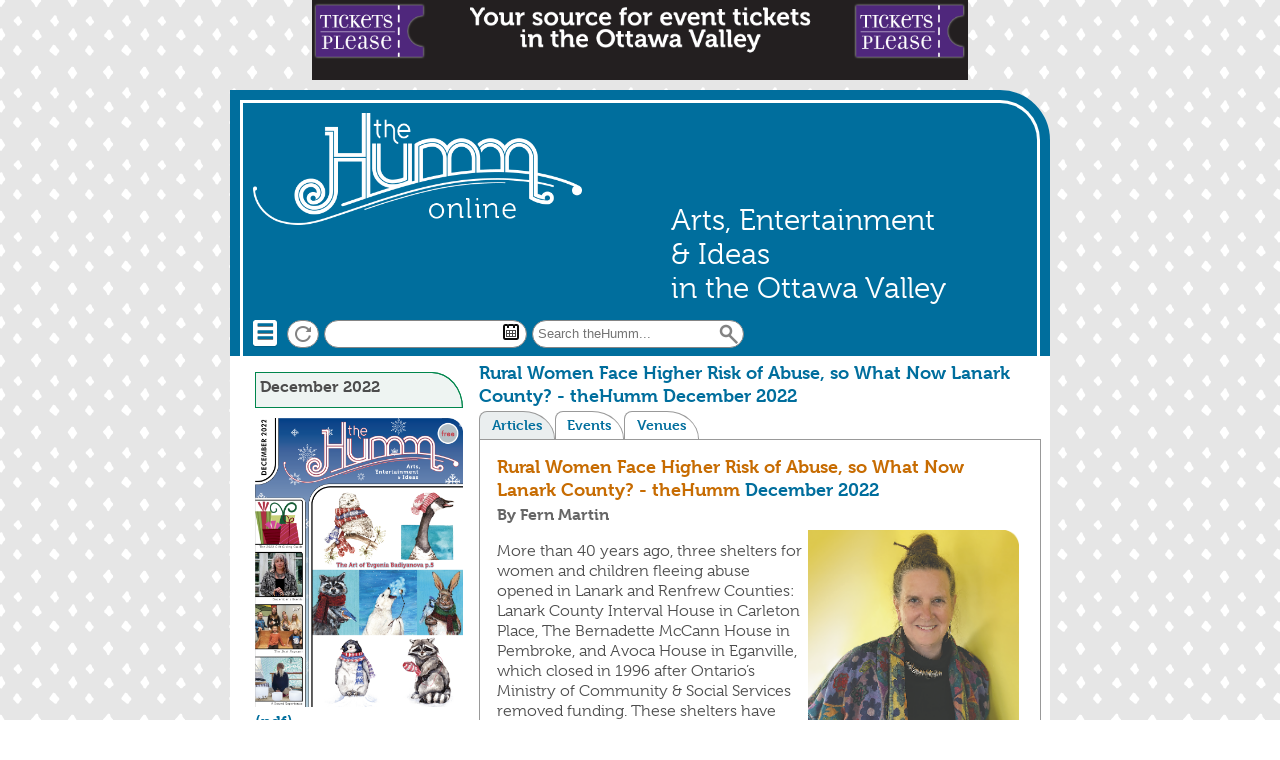

--- FILE ---
content_type: text/html;charset=UTF-8
request_url: https://www.thehumm.com/online/article.cfm?articleid=3395
body_size: 20304
content:

<!doctype html>
<html class="no-js" lang=""><!-- InstanceBegin template="../Templates/master.dwt.cfm" codeOutsideHTMLIsLocked="false" --><head>
<meta charset="utf-8">
<meta http-equiv="x-ua-compatible" content="ie=edge">
<meta name="viewport" content="width=device-width, initial-scale=1.0, user-scalable=yes">



<!-- InstanceBeginEditable name="EditRegionTitle" -->
<title>Rural Women Face Higher Risk of Abuse, so What Now Lanark County? - theHumm December 2022</title>
<!-- InstanceEndEditable -->
<meta name="Designed by" content="Foil Media. www.foilmedia.ca" />
<meta name="Author" content="Earle Barber and Dagne Forrest" />
<meta name="Robots" content="index,follow"/>
<meta http-equiv="imagetoolbar" content="no" />
<link rel="shortcut icon" href="../favicon.ico" />
<link href="css/reset.css" rel="stylesheet" type="text/css" />
<link href="css/typo.css" rel="stylesheet" type="text/css" />
<link href="css/rs_default.css" rel="stylesheet" type="text/css" />
<link rel="stylesheet" media="screen and (min-width: 480px)" href="css/rs_small.css" type="text/css" />
<link rel="stylesheet" media="screen and (min-width: 650px)" href="css/rs_medium.css" type="text/css" />
<link rel="stylesheet" media="screen and (min-width: 860px)" href="css/rs_desktop.css" type="text/css" />
<link rel="stylesheet" media="screen and (min-width: 1200px)" href="css/rs_large.css" type="text/css" />
<link href="css/calendar.css" rel="stylesheet" type="text/css" />
<link href="css/menu.css" rel="stylesheet" type="text/css" />

<!--Article view details-->

<link rel="stylesheet" href="https://cdn.jsdelivr.net/npm/zebra_datepicker/dist/css/default/zebra_datepicker.min.css">

<script>
  (function(i,s,o,g,r,a,m){i['GoogleAnalyticsObject']=r;i[r]=i[r]||function(){
  (i[r].q=i[r].q||[]).push(arguments)},i[r].l=1*new Date();a=s.createElement(o),
  m=s.getElementsByTagName(o)[0];a.async=1;a.src=g;m.parentNode.insertBefore(a,m)
  })(window,document,'script','//www.google-analytics.com/analytics.js','ga');

  ga('create', 'UA-49371516-1', 'thehumm.com');
  ga('send', 'pageview');

</script>

<script type="text/javascript" src="//use.typekit.net/awg2djr.js"></script>
<script type="text/javascript">try{Typekit.load();}catch(e){}</script>

<!-- InstanceBeginEditable name="head" -->
<script src="http://ajax.googleapis.com/ajax/libs/jquery/1.7.1/jquery.min.js"></script>
<script src="../js/masonry.pkgd.min.js"></script>
<script src="http://cdnjs.cloudflare.com/ajax/libs/jquery.imagesloaded/3.0.4/jquery.imagesloaded.min.js"></script>
<script>
  $(function(){
 
    var $container = $('#container');
   
    $container.imagesLoaded( function(){
      $container.masonry({
        itemSelector : '.item'
      });
    });
   
  });
</script>
<link href="css/calendar.css" rel="stylesheet" type="text/css" />

<!-- InstanceEndEditable -->

</head>

<body id = 'section-none' class='page-article' >


<a name="top" id="top"></a>
<div id="wrapper" class='group' >
  <div class="wrapper_sidecol_lt"></div>
  <div id="wrapper_2">
    <div id="page" >
      <header> <!-- InstanceBeginEditable name="TopBannerAd" -->
      <div  class="top_banner_ad group">
        
      <div class="imagead">
      
       <a href="https://ticketsplease.ca" target="_blank"><img src="TheHummData/ads/home-banner-top/Tickets-Please-banner.png"   /></a>
       
       </div>
       </div>
      <!-- InstanceEndEditable -->
        <div id="header_wrapper">
          <div id='header' class="group">
            <div class="header_left"> <a href="index.cfm"><img src="assets/images/img/logo.png" name="logo"  id="logo" /></a> 
 </div>
            <div class="header_right">
              <p>Arts, Entertainment & Ideas<br> in the Ottawa Valley</p>
            </div>
            
          </div>
        </div>
      </header>
      <div class="nav_wrapper group">
        <div id="nav_main" class='group'>
            
  <nav class="menu">
    
      <ul class="active">
        <li class="current-item"><a href="../online/index.cfm">TheHumm</a></li>
        <li><a href="../online/article.cfm?resetsearch=1">Reset Search</a>
        <li><a href="../online/calendar.cfm">Calendar</a> 
            <p><a href="calendar.cfm?eventdate=01/21/2026">Today</a></p>
            <p><a href="calendar.cfm?eventdate=01/22/2026">Tomorrow</a></p>
            
            <p><a href="calendar.cfm?eventdate=01/24/2026">This Weekend</a></p>
            
            <p><a href="calendar.cfm?eventdate=01/31/2026">Next Weekend</a></p>
            
            <p><a href="calendar.cfm?eventdate=02/01/02026">February</a></p>
            
            <p><a href="calendar.cfm?eventdate=03/01/02026">March</a></p>
           </li>
        <li><a href="../online/article.cfm">Articles</a></li>
        <li><a href="../online/directory.cfm">Venues</a></li>
        <li><a href="../online/print-issues-list-the-humm.cfm">Past Issues</a></li>
        <li><a href="../online/contact-the-humm.cfm">About us / Contact</a></li>
        <li><a href="../online/humm-print-ads.cfm">Advertising</a></li>
         <li><a href="../online/support-the-humm.cfm">Help Support theHumm</a></li>
      </ul>
      <a class="toggle-nav" href="#">&#9776;</a>
    
      <div class="searchform"> 
          <form  id="search_form" action="../online/article.cfm" method="post">
                      <div class="search">
              <input  type="submit" name="action" value="reset" >
            </div>
            
              <div class="search datepickertext" >
           
                 <input class="datepicker " type="text" id="eventdate" name="eventdate" value="">
              </div>
            
            <div class="search">
              <input   class="search_field" type="search" value="" placeholder="Search theHumm..." name="searchterms" >
              <input  type="submit" name="action" value="search">
            </div>
            <input type="hidden" name="submission" value="yes">
          </form>
         </div>
    
  </nav>
  
    
        </div>
      </div>
      <div id="content" class="group"> <!-- InstanceBeginEditable name="TopBanner" --> <!-- InstanceEndEditable -->
        <div id="main" class="group">
          <div id="breadcrumb"> <!-- InstanceBeginEditable name="BreadCrumb" --> <!-- InstanceEndEditable --> </div>
          <!-- InstanceBeginEditable name="PageHeading" --> <!-- InstanceEndEditable --> <!-- InstanceBeginEditable name="Content" -->

         <div class="main_content">
          <h1>Rural Women Face Higher Risk of Abuse, so What Now Lanark County? - theHumm December 2022</h1>
            <div class='tab_wrapper'>
            <div class='tab banner_colour_4' >
                <p><a href="article.cfm">Articles</a></p>
              </div>
              <div class='tab ' >
                <p><a href="calendar.cfm">Events</a></p>
              </div>
              <div class='tab' >
                <p><a href="directory.cfm">Venues</a></p>
              </div>
              
              <div class="tab_content">


              
 
              <div class="an_article group">

              <div class="article_text_detail">
                <h2>Rural Women Face Higher Risk of Abuse, so What Now Lanark County? - theHumm <a href="article.cfm?resetsearch=1&issueid=248">December 2022</a></h2> 
      
                  <h3>By Fern Martin</h3>
                
                     <p><img class="img_article" name="" src="TheHummData/Articles/202212/What_Now_Lanark_County_Pamela_Cross.png"   alt="" />
                  </p >
                
                     <p>					More than 40 years ago, three shelters for women and children fleeing abuse opened in Lanark and Renfrew Counties: Lanark County Interval House in Carleton Place, The Bernadette McCann House in Pembroke, and Avoca House in Eganville, which closed in 1996 after Ontario’s Ministry of Community &amp; Social Services removed funding. These shelters have saved many lives, but the issue of male violence against women has not abated. In fact, the reverse is happening.</p >
                
                     <p>					The Canadian Association of Emergency Physicians (CAEP) recently published an article that stated, “The rate of women murdered by a current or ex-partner in Canada has increased from one in every 6 days to one in every 36 hours in 2022.” I looked at the statistics gathered by the Canadian Femicide Observatory for Justice and Accountability (CFOJA) and it confirms the CAEP information. Between January 1 and October 31 of this year, 144 women and girls have been killed. On average that is indeed 1 every second day. In the 127 cases where the accused are known, 93% are men.</p >
                
                     <p>					Examining the breakdowns of compiled domestic violence incidents reveals some marked disparities. Indigenous women and women of colour are disproportionately represented in the numbers. Likewise, the rates of abuse of women living in many rural areas, such as Lanark and Renfrew Counties, are higher. Here in Lanark County, the OPP reported that in the past year there were 553 Domestic Occurrences, 7 cases of suspected Human Trafficking, and 97 Sexual Offences. In the same period, Lanark County Interval House provided an extensive array of services to 527 women and children (80 of whom sought refuge at the shelter), and received 4,815 crisis calls.</p >
                
                     <p>					Rural women wanting to escape violent relationships can face a difficult set of obstacles. In rural communities everybody knows everybody. An abused woman could be concerned about the reaction of her partner’s parents or other relatives who could very well live next door. She could be worried that others would not believe that Joe, a favourite on the local hockey team, could be abusive. The police officer who plays hockey on the same team may be reluctant to get involved or to believe the woman’s story. Or neighbours of Joe, knowing he is abusive, might be afraid to support his partner for fear of reprisal.</p >
                
                     <p>					The status of the abuser in a rural community is significant. Joe may be an employer, and the employees who are dependent on him for their livelihoods may feel they can’t support his partner. A local landlord who is a friend of Joe’s may refuse to rent to the woman if she tries to leave her situation. When I worked at Interval House, learning that some church ministers were abusive was a revelation to me. One immediately cleaned out his wife’s bank account the day she left him. The teller didn’t question his action — after all, he was the local minister.</p >
                
                     <p>					Even the practicalities of rural life can work against an abused woman. Telephone or internet service may be lacking or unreliable. Winter plays a special role in the isolation in rural areas. Some women have no personal transportation regardless of the season. There is a higher ratio of guns in rural homes. At Interval House a woman described how, after an argument, her husband would clean his gun. She took that as a threat.</p >
                
                     <p>					On September 22, 2015, a triple femicide in Renfrew County by a man who had had relationships with the three women was horrifying proof that intimate partner violence remains a perilous reality in our region. The resulting June 2022 Coroner’s Inquest produced 86 recommendations crafted to bring about the changes needed to reduce and stop male violence. One local response is “What Now Lanark County?”, a committee formed to take on the issue in this area.<p class = "emphasied" >					Find Out More, Take Action!</p >
                
                     <p>					You are invited to a “What Now Lanark County?” event being held on Friday, December 9 at 6:30pm at Almonte Old Town Hall. The evening offers a chance to learn from the committee members and special guests who participated in the Inquest, and to contribute to a discussion of what Lanark County can do to ensure the safety and survival of its women and children through an examination of ways to decrease male violence.</p >
                
                     <p>					Tickets are $10 or by donation. All proceeds will go towards future “What Now, Lanark County?” events, including a Women’s Conference in the spring of 2023. Please visit Tickets Please (TicketsPlease.ca or 485–6434). Free tickets are available by emailing <a href="mailto:whatnowlanarkcounty@gmail.com"  target="_blank"> whatnowlanarkcounty@gmail.com </a>.</p >
                
        

              </div>
              
              </div>

            
     <div class="col_banner banner_colour_1" >
    <h2>Featured Articles</h2>
    </div>
    
                
              <div class="an_article group">
     
              <div class="article_text">
                <h3><a href="article.cfm?articleid=3381">Evgenia Badiyanova — Watercolour Whimsy</a> - theHumm <a href="article.cfm?resetsearch=1&issueid=248">December 2022</a></h3>
                
                                
                  <p>By Sally Hansen</p>
                 
                  <p> <img class="img_article" name="" src="TheHummData/Articles/202212/Fox_Drinking_Latte_-_Watercolor_9x12.png"  alt="" /> </p >
                   
                  <p> 						Art… and Soul </p >
                   
                  <p> 					On her Etsy global marketplace shop, Carleton Place artist Evgenia Badiyanova describes her delightful watercolour art as “Real life with a whimsical twist.” Since whimsical is defined as “Playfully quaint or fanciful, especially in an appealing and amusing way” (wordhippo.com), it is the perfect descriptor. Her artworks are beautifully drawn and painted, and her forte is the humourous twist with which she presents her endearing characters. </p >
                   
                  <p> 					Whether i...... </p >
                  
               <p class="articlemore"> <a href="article.cfm?articleid=3381">...more</a></p>
                  
          </div>        
                  
                  


              </div>
            
                
              <div class="an_article group">
     
              <div class="article_text">
                <h3><a href="article.cfm?articleid=3379">Did You Know…</a> - theHumm <a href="article.cfm?resetsearch=1&issueid=248">December 2022</a></h3>
                
                                
                  <p>By — Kris, Rob and Rona</p>
                 
                  <p> <img class="img_article" name="" src="TheHummData/Articles/202212/Hummail_-_no_tagline.png"  alt="" /> </p >
                   
                  <p> 					… that since we began publishing our weekly Hummail e-newsletter back in April of 2020 we have put out a whopping 131 editions? Most editions feature interviews with creative local movers and shakers, and now that events have come back online they all include a round-up of upcoming happenings with links to websites and ticket outlets! </p >
                   
                  <p> 					So if you sometimes forget to check your print issue of theHumm later on in the month but don’t want to miss anything, we hummbly recommend that you sub...... </p >
                  
               <p class="articlemore"> <a href="article.cfm?articleid=3379">...more</a></p>
                  
          </div>        
                  
                  


              </div>
            
                
              <div class="an_article group">
     
              <div class="article_text">
                <h3><a href="article.cfm?articleid=3375">Back Forty Artisan Cheese Holiday Event</a> - theHumm <a href="article.cfm?resetsearch=1&issueid=248">December 2022</a></h3>
                
                                 
                  <p> <img class="img_article" name="" src="TheHummData/Articles/202212/open_farms_cheese_board.png"  alt="" /> </p >
                   
                  <p> 					On Saturday, December 10 from 10am to 4pm, Back Forty Artisan Cheese will be hosting their annual Holiday Open House at their farm and dairy in the hamlet of Mississippi Station. This festive event will provide customers with a great opportunity to stock up on some delicious cheese for the holiday season — the Back Forty gift basket is sure to please the cheese lover on your list! To make this a customer appreciation day, they are offering 15% off selectcheeses as well as free sampling...... </p >
                  
               <p class="articlemore"> <a href="article.cfm?articleid=3375">...more</a></p>
                  
          </div>        
                  
                  


              </div>
            
                
              <div class="an_article group">
     
              <div class="article_text">
                <h3><a href="article.cfm?articleid=3399">Showing the Local Love for the Holidays!</a> - theHumm <a href="article.cfm?resetsearch=1&issueid=248">December 2022</a></h3>
                
                                
                  <p>By Kris and Rob Riendeau</p>
                 
                  <p> 					Here at theHumm we’re big on local economies. The retail and service businesses in the small towns that we cover play a huge role in the cultural life of those towns. Each store, restaurant, or small enterprise attracts and serves a particular clientele — some inside the community, some from outside. Some businesses host their own special events; others join together with local festivals to make the whole experience more vibrant. Many provide support in cash or in kind to local initiatives. All of them add their own particular flavour to the delicious mix that is small-town Ottawa Valley....... </p >
                  
               <p class="articlemore"> <a href="article.cfm?articleid=3399">...more</a></p>
                  
          </div>        
                  
                  


              </div>
            
                
              <div class="an_article group">
     
              <div class="article_text">
                <h3><a href="article.cfm?articleid=3383">Folkus Concert Series BringsNeighbours &amp; Friends to the Stage in 2023</a> - theHumm <a href="article.cfm?resetsearch=1&issueid=248">December 2022</a></h3>
                
                                
                  <p>By Sandy Irvin</p>
                 
                  <p> <img class="img_article" name="" src="TheHummData/Articles/202212/a-leverage-for-mountains.png"  alt="" /> </p >
                   
                  <p> 					Almonte’s Folkus Concert Series is thrilled to announce that we are having a 2023 season! We’re celebrating friends and neighbours of the series — some stunning local talent, some old friends and friends of theirs from far away, and a brand-new project featuring original music created especially for you. It’s hard to believe we’ve been putting on shows since 2002! </p >
                   
                  <p> 					Our first show, on January 28, will feature Jim Bryson, the Steinway piano and friends. Jim Bryson is a songwriter’s s...... </p >
                  
               <p class="articlemore"> <a href="article.cfm?articleid=3383">...more</a></p>
                  
          </div>        
                  
                  


              </div>
            
                
              <div class="an_article group">
     
              <div class="article_text">
                <h3><a href="article.cfm?articleid=3386">Harmony Concerts Presents Lynn Miles and Anna Ludlow</a> - theHumm <a href="article.cfm?resetsearch=1&issueid=248">December 2022</a></h3>
                
                                 
                  <p> <img class="img_article" name="" src="TheHummData/Articles/202212/annaludlow-098web.png"  alt="" /> </p >
                   
                  <p> 					Harmony Concerts, a boutique series operating in and around the Ottawa area, is presenting two outstanding seasonal events at Studio Theatre Perth. The first takes place on December 15 and features award-winning, and always entertaining, Lynn Miles. The second will close out Harmony Concerts’ 2022 series at the theatre on December 17 with award-winning Celtic star Anna Ludlow.  </p >
                   
                  <p> 					Lynn Miles will be accompanied by the Crusty Mittens String Quartet for her show Winter. She wrote this secular...... </p >
                  
               <p class="articlemore"> <a href="article.cfm?articleid=3386">...more</a></p>
                  
          </div>        
                  
                  


              </div>
            
                <div class="group_event group">
                  <div class="block-ads">
                    
      <div class="imagead_inline">
      
       <a href="http://eepurl.com/gYrwDT" target="_blank"><img src="TheHummData/ads/block-ads/Hummail.png"   /></a>
       
       </div>
      
      <div class="imagead_inline">
      
       <a href="https://www.kehladesign.com/" target="_blank"><img src="TheHummData/ads/block-ads/01-2020-Kehla.jpg"   /></a>
       
       </div>
      
      <div class="imagead_inline">
      
       <a href="https://ticketsplease.ca" target="_blank"><img src="TheHummData/ads/block-ads/Tickets-Please-block.png"   /></a>
       
       </div>
       </div>
                </div>
              
                
              <div class="an_article group">
     
              <div class="article_text">
                <h3><a href="article.cfm?articleid=3400">The Best Christmas Pageant Ever</br><span class = "subhead" >					Presented by the Smiths Falls Community Theatre</span ></a> - theHumm <a href="article.cfm?resetsearch=1&issueid=248">December 2022</a></h3>
                
                                
                  <p>By — Submitted Smiths Falls Community Theatre</p>
                 
                  <p> <img class="img_article" name="" src="TheHummData/Articles/202212/image_50742785.png"  alt="" /> </p >
                   
                  <p> 					The Smiths Falls Community Theatre is pleased to present The Best Christmas Pageant Ever. This heartwarming comedic play is adapted from the young adult book by Barbara Robinson. It is being directed by Liz Stienberg and Brittany Wiessler.  </p >
                   
                  <p> 					Helen Armstrong is the chief organizer of the church. She organizes everything from potluck suppers to the Christmas Pageant. Things go awry when Helen breaks her leg and has to find another woman to direct the pageant. Grace Bradley steps in and things ...... </p >
                  
               <p class="articlemore"> <a href="article.cfm?articleid=3400">...more</a></p>
                  
          </div>        
                  
                  


              </div>
            
                
              <div class="an_article group">
     
              <div class="article_text">
                <h3><a href="article.cfm?articleid=3398">Service of Nine Lessons &amp; Carols</a> - theHumm <a href="article.cfm?resetsearch=1&issueid=248">December 2022</a></h3>
                
                                
                  <p>By Peter Woodwark</p>
                 
                  <p> <img class="img_article" name="" src="TheHummData/Articles/202212/20221117_214439.png"  alt="" /> </p >
                   
                  <p> 					40 is a lot of years. Half a life, most of one’s working life, the age at which one might get some sense. And this will be the 40th Christmas that the Service of Nine Lessons and Carols will be sung at St. James’ Anglican Church in Perth. </p >
                   
                  <p> 					During those 40 years over ten thousand, young and old, have come to hear the comfortable readings of the Christmas story, to sing the old familiar carols, and to listen to the choir interpret seasonal anthems very old and just old, just new and hot off t...... </p >
                  
               <p class="articlemore"> <a href="article.cfm?articleid=3398">...more</a></p>
                  
          </div>        
                  
                  


              </div>
            
                
              <div class="an_article group">
     
              <div class="article_text">
                <h3><a href="article.cfm?articleid=3377">Book Honouring Local Weaver at Textile Museum</a> - theHumm <a href="article.cfm?resetsearch=1&issueid=248">December 2022</a></h3>
                
                                 
                  <p> <img class="img_article" name="" src="TheHummData/Articles/202212/MVTM_book_cover.png"  alt="" /> </p >
                   
                  <p> 					A new book entitled A Celebration of Handweaving and Colour: Weaving Drafts and Woven Samples from the Library of Francesca Overend, by Jean Down and Sheila Singhal, is now available from the Mississippi Valley Textile Museum (MVTM) for $35 (tax included, shipping extra). All proceeds will be donated to the Museum with thanks to Down and Singhal, friends of Francesca Overend (1934–2019). Born in Romania, Overend was a dedicated civil servant whose travels greatly influenced her innovative weav...... </p >
                  
               <p class="articlemore"> <a href="article.cfm?articleid=3377">...more</a></p>
                  
          </div>        
                  
                  


              </div>
            
                
              <div class="an_article group">
     
              <div class="article_text">
                <h3><a href="article.cfm?articleid=3394">Perth’s Charm Sure to Get You in the Holiday Spirit</a> - theHumm <a href="article.cfm?resetsearch=1&issueid=248">December 2022</a></h3>
                
                                 
                  <p> <img class="img_article" name="" src="TheHummData/Articles/202212/IMG_3997.png"  alt="" /> </p >
                   
                  <p> 					As the flurries begin to fly, Perth’s charming town transforms into a scene from a snow globe — with twinkling lights, smiling faces and the sound of Christmas carols.  </p >
                   
                  <p> 					A number of events are taking place throughout the month of December, ranging from carefully-curated craft markets to fireworks displays and sightings of Santa’s elves. The holiday spirit is sure to surround you as you enjoy some heartwarming, family-friendly fun.  </p >
                   
                  <p> 					Stroll the streets and enjoy the old-world charm of Perth’s do...... </p >
                  
               <p class="articlemore"> <a href="article.cfm?articleid=3394">...more</a></p>
                  
          </div>        
                  
                  


              </div>
            
                
              <div class="an_article group">
     
              <div class="article_text">
                <h3><a href="article.cfm?articleid=3390">Make-A-Wish Helps Ottawa Valley Kids</a> - theHumm <a href="article.cfm?resetsearch=1&issueid=248">December 2022</a></h3>
                
                                
                  <p>By Kris Riendeau</p>
                 
                  <p> <img class="img_article" name="" src="TheHummData/Articles/202212/Make-a-Wish.png"  alt="" /> </p >
                   
                  <p> 					Darlene Bennett moved to the Almonte/Carp area five years ago, and recently reached out to theHumm to see if we would help promote Make-A-Wish Canada. We thought that the holidays were the perfect time to get people thinking about helping others, so we contacted Darlene to find out more about this very special charity. </p >
                   
                  <p> 					theHumm: In a nutshell, what does Make-A-Wish Canada do for kids, and who does it serve? </p >
                   
                  <p> 					Darlene Bennett: Make-A-Wish grants life-changing wishes for children with critical ...... </p >
                  
               <p class="articlemore"> <a href="article.cfm?articleid=3390">...more</a></p>
                  
          </div>        
                  
                  


              </div>
            
                <div class="group_event group">
                  <div class="block-ads">
                    
      <div class="imagead_inline">
      
       <a href="http://eepurl.com/gYrwDT" target="_blank"><img src="TheHummData/ads/block-ads/Hummail.png"   /></a>
       
       </div>
      
      <div class="imagead_inline">
      
       <a href="https://www.kehladesign.com/" target="_blank"><img src="TheHummData/ads/block-ads/01-2020-Kehla.jpg"   /></a>
       
       </div>
      
      <div class="imagead_inline">
      
       <a href="https://ticketsplease.ca" target="_blank"><img src="TheHummData/ads/block-ads/Tickets-Please-block.png"   /></a>
       
       </div>
       </div>
                </div>
              
                
              <div class="an_article group">
     
              <div class="article_text">
                <h3><a href="article.cfm?articleid=3391">Moonlight &amp; Mistletoe Market Night in Arnprior</a> - theHumm <a href="article.cfm?resetsearch=1&issueid=248">December 2022</a></h3>
                
                                
                  <p>By — Submitted the Greater Arnprior Chamber of Commerce</p>
                 
                  <p> <img class="img_article" name="" src="TheHummData/Articles/202212/Arnprior_event.png"  alt="" /> </p >
                   
                  <p> 					The Greater Arnprior Chamber of Commerce will present the Moonlight &amp; Mistletoe Market, taking place in downtown Arnprior on Thursday, December 15 beginning at 4pm. The event will feature Christmas caroling by the Arnprior Community Theatre, visits with Santa Claus, late-night shopping, gift wrapping at ChrisTina Studio in support of the Arnprior Foodbank, and so much more.  </p >
                   
                  <p> 					The Greater Arnprior Chamber of Commerce is proud to bring Moonlight &amp; Mistletoe Market to the community for ...... </p >
                  
               <p class="articlemore"> <a href="article.cfm?articleid=3391">...more</a></p>
                  
          </div>        
                  
                  


              </div>
            
                
              <div class="an_article group">
     
              <div class="article_text">
                <h3><a href="article.cfm?articleid=3382">Fabulous Artist for Hire!</a> - theHumm <a href="article.cfm?resetsearch=1&issueid=248">December 2022</a></h3>
                
                                
                  <p>By Kris Riendeau</p>
                 
                  <p> <img class="img_article" name="" src="TheHummData/Articles/202212/Colleen_GrayLove_Song.png"  alt="" /> </p >
                   
                  <p> 					Colleen Gray, the wonderful local artist who founded and runs Art For Aid <a href="http://artforaid.ca"  target="_blank"> artforaid.ca </a>, has started a new venture to help her put some funds in the bank so she can continue to work with that organization as a full-time volunteer. She is now hiring herself out for AGM, corporate and business events to do live painting, where the finished&#160;piece can be auctioned or won by draw. </p >
                   
                  <p> 					Having profiled Colleen in our August 2020 issue, th...... </p >
                  
               <p class="articlemore"> <a href="article.cfm?articleid=3382">...more</a></p>
                  
          </div>        
                  
                  


              </div>
            
                
              <div class="an_article group">
     
              <div class="article_text">
                <h3><a href="article.cfm?articleid=3402">The Faces of Almonte Country Haven</a> - theHumm <a href="article.cfm?resetsearch=1&issueid=248">December 2022</a></h3>
                
                                 
                  <p> <img class="img_article" name="" src="TheHummData/Articles/202212/3E82D98F-60C1-44C8-B394-02084697517F_1_201_a.png"  alt="" /> </p >
                   
                  <p> 					During what seems like ages ago when communities were in lockdown, many people in our community were hit by Covid-19 with devastating consequences, while others sought to help members who were most vulnerable and at-risk. Residents came together to meet needs — making masks, delivering groceries, and providing some reprieve through companionship, albeit distanced.  </p >
                   
                  <p> 					Covid is still with us, but we can come together physically now to reflect on 2020 and pay respec...... </p >
                  
               <p class="articlemore"> <a href="article.cfm?articleid=3402">...more</a></p>
                  
          </div>        
                  
                  


              </div>
            
                
              <div class="an_article group">
     
              <div class="article_text">
                <h3><a href="article.cfm?articleid=3397">Season’s Greetings from MMLT</a> - theHumm <a href="article.cfm?resetsearch=1&issueid=248">December 2022</a></h3>
                
                                 
                  <p> <img class="img_article" name="" src="TheHummData/Articles/202212/MMLT.png"  alt="" /> </p >
                   
                  <p> 					As 2022 comes to a close, the staff and directors at Mississippi Madawaska Land Trust (MMLT) want to personally thank everyone for your support. Whether you came out to enjoy a walk at one of our properties, supported us with a financial contribution, or participated in one of our organized events, you helped us to protect and steward land in this unique and beautiful region of Ontario.  </p >
                   
                  <p> 					Land trusts like MMLT have never played such a critical role for the future of our planet as they do right now. As...... </p >
                  
               <p class="articlemore"> <a href="article.cfm?articleid=3397">...more</a></p>
                  
          </div>        
                  
                  


              </div>
            
                
              <div class="an_article group">
     
              <div class="article_text">
                <h3><a href="article.cfm?articleid=3401">The Blakeney Project: Report for Year Two</a> - theHumm <a href="article.cfm?resetsearch=1&issueid=248">December 2022</a></h3>
                
                                
                  <p>By David Hinks</p>
                 
                  <p> <img class="img_article" name="" src="TheHummData/Articles/202212/Saturday_Volunteers.png"  alt="" /> </p >
                   
                  <p> 					Many in our community are aware of The Blakeney Project of the Lanark County Food Bank (The Hunger Stop) as a result of walking, cycling or driving past our two-acre field that fronts on Blakeney Road on the east side of Blakeney. We have now completed our second full year of operation and are quite excited about developments this year — we were able to harvest over 10,000 pounds of fresh produce for Food Bank clients and we were able to connect in new ways with the community through the d...... </p >
                  
               <p class="articlemore"> <a href="article.cfm?articleid=3401">...more</a></p>
                  
          </div>        
                  
                  


              </div>
            
                
              <div class="an_article group">
     
              <div class="article_text">
                <h3><a href="article.cfm?articleid=3384">Food Bank Fundraiserby EXIT Realty</a> - theHumm <a href="article.cfm?resetsearch=1&issueid=248">December 2022</a></h3>
                
                                 
                  <p> <img class="img_article" name="" src="TheHummData/Articles/202212/EXIT_helps_food_bank.png"  alt="" /> </p >
                   
                  <p> 					For many people, the holidays inspire feelings of charity and good will. As needs are also high during that time of year, Wendy Ronberg, Broker Owner of EXIT Realty Vision Brokerage in Carleton Place, and the agents of the brokerage are once again looking to raise money for the&#160;Lanark County Food Bank. </p >
                   
                  <p> 					Last year EXIT Realty Vision was honoured to be able to partner with The Hunger Stop – Lanark County Food Bank. This charity has been under enormous strain over the last few&#160;y...... </p >
                  
               <p class="articlemore"> <a href="article.cfm?articleid=3384">...more</a></p>
                  
          </div>        
                  
                  


              </div>
            
                <div class="group_event group">
                  <div class="block-ads">
                    
      <div class="imagead_inline">
      
       <a href="http://eepurl.com/gYrwDT" target="_blank"><img src="TheHummData/ads/block-ads/Hummail.png"   /></a>
       
       </div>
      
      <div class="imagead_inline">
      
       <a href="https://ticketsplease.ca" target="_blank"><img src="TheHummData/ads/block-ads/Tickets-Please-block.png"   /></a>
       
       </div>
      
      <div class="imagead_inline">
      
       <a href="https://www.kehladesign.com/" target="_blank"><img src="TheHummData/ads/block-ads/01-2020-Kehla.jpg"   /></a>
       
       </div>
       </div>
                </div>
              
                
              <div class="an_article group">
     
              <div class="article_text">
                <h3><a href="article.cfm?articleid=3378">Christmas Art and Craft Show</a> - theHumm <a href="article.cfm?resetsearch=1&issueid=248">December 2022</a></h3>
                
                                 
                  <p> <img class="img_article" name="" src="TheHummData/Articles/202212/SMart_Gallery.png"  alt="" /> </p >
                   
                  <p> 					The S.M.art Gallery in Carleton Place is excited to invite you all to gather around the electric fireplace and celebrate the season with local artists, fine food and glasses full of good spirit.&#160;&#160; </p >
                   
                  <p> 					Come and see the wonderful variety of creative handmade works of art! The show runs from December 2-4 and 9-11 at 50 Bennett Street, Unit 1. Visit <a href="http://sarahmoffat.com"  target="_blank"> sarahmoffat.com </a> for times and details. </p >
                  
               <p class="articlemore"> <a href="article.cfm?articleid=3378">...more</a></p>
                  
          </div>        
                  
                  


              </div>
            
                
              <div class="an_article group">
     
              <div class="article_text">
                <h3><a href="article.cfm?articleid=3387">Holiday Pop-up Art Sale</a> - theHumm <a href="article.cfm?resetsearch=1&issueid=248">December 2022</a></h3>
                
                                 
                  <p> <img class="img_article" name="" src="TheHummData/Articles/202212/Susie_Osler.png"  alt="" /> </p >
                   
                  <p> 					Three studios in the Perth Autumn Studio Tour family will open their doors on Saturday, December 3 for a Holiday Pop-up Sale.  </p >
                   
                  <p> 					Celebrate and support your local makers this holiday by giving gifts that will nourish the soul and that are made by someone you actually know and/or interact with! Bring relationship back to exchange! </p >
                   
                  <p> 					From east to west, you can visit Cordwood Studio (Zoë Lianga) with guest Bel Angeles. Find feltwork, preserves, frozen meals and paintings. It’s located at 590 Brook...... </p >
                  
               <p class="articlemore"> <a href="article.cfm?articleid=3387">...more</a></p>
                  
          </div>        
                  
                  


              </div>
            
                <div class="group_event group">
                  <div class="block-ads">
                    
      <div class="imagead_inline">
      
       <a href="https://www.kehladesign.com/" target="_blank"><img src="TheHummData/ads/block-ads/01-2020-Kehla.jpg"   /></a>
       
       </div>
      
      <div class="imagead_inline">
      
       <a href="http://eepurl.com/gYrwDT" target="_blank"><img src="TheHummData/ads/block-ads/Hummail.png"   /></a>
       
       </div>
      
      <div class="imagead_inline">
      
       <a href="https://ticketsplease.ca" target="_blank"><img src="TheHummData/ads/block-ads/Tickets-Please-block.png"   /></a>
       
       </div>
       </div>
                </div>
              
                
              <div class="an_article group">
     
              <div class="article_text">
                <h3><a href="article.cfm?articleid=3392">Museum to Host Jolly Holiday Happenings</a> - theHumm <a href="article.cfm?resetsearch=1&issueid=248">December 2022</a></h3>
                
                                 
                  <p> <img class="img_article" name="" src="TheHummData/Articles/202212/HH_Museum_Merry_Bright_Box_1.png"  alt="" /> </p >
                   
                  <p> 					The Smiths Falls Heritage House Museum invites you to take in the sights and sounds of the holidays from December 1–18 at 11 Old Slys Road.  </p >
                   
                  <p> 					The museum will be taking part in the Merry &amp; Bright program this year, and has two boxes available for purchase. Box 1 is $40 and is called the Local Histories Box, which includes: a hot chocolate bomb from the Rideau Candy Shoppe, a local history book (contact the museum for options), one museum membership, a custom museum sticker a...... </p >
                  
               <p class="articlemore"> <a href="article.cfm?articleid=3392">...more</a></p>
                  
          </div>        
                  
                  


              </div>
            
                <div class="group_event group">
                  <div class="block-ads">
                    
      <div class="imagead_inline">
      
       <a href="https://www.kehladesign.com/" target="_blank"><img src="TheHummData/ads/block-ads/01-2020-Kehla.jpg"   /></a>
       
       </div>
      
      <div class="imagead_inline">
      
       <a href="https://ticketsplease.ca" target="_blank"><img src="TheHummData/ads/block-ads/Tickets-Please-block.png"   /></a>
       
       </div>
      
      <div class="imagead_inline">
      
       <a href="http://eepurl.com/gYrwDT" target="_blank"><img src="TheHummData/ads/block-ads/Hummail.png"   /></a>
       
       </div>
       </div>
                </div>
              
                
              <div class="an_article group">
     
              <div class="article_text">
                <h3><a href="article.cfm?articleid=3380">dOMe Retreat — Wait ’til You Hear This!</a> - theHumm <a href="article.cfm?resetsearch=1&issueid=248">December 2022</a></h3>
                
                                
                  <p>By Kris Riendeau</p>
                 
                  <p> <img class="img_article" name="" src="TheHummData/Articles/202212/Interior.png"  alt="" /> </p >
                   
                  <p> 					Have you ever heard someone describing visual art on the radio and thought “if only I could see what they are raving about”? As you read this article, please bear in mind that the experience described here truly needs to be heard to be appreciated. I’m going to do my best, but in this case a sonorously reverberating gong is worth a thousand words. </p >
                   
                  <p> 					In mid-November, my husband Rob and I were in-between performance weekends for our show Sketchy Santa and were ramping up for the December issue of the...... </p >
                  
               <p class="articlemore"> <a href="article.cfm?articleid=3380">...more</a></p>
                  
          </div>        
                  
                  


              </div>
            
                
              <div class="an_article group">
     
              <div class="article_text">
                <h3><a href="article.cfm?articleid=3385">Happy Wanderers: Evening Grosbeaks</a> - theHumm <a href="article.cfm?resetsearch=1&issueid=248">December 2022</a></h3>
                
                                
                  <p>By Lise Balthazar</p>
                 
                  <p> <img class="img_article" name="" src="TheHummData/Articles/202212/image5.png"  alt="" /> </p >
                   
                  <p> 					In the early 19th century, English colonizers discovered a beautiful bird in the foothills of the Rockies. Under the mistaken impression that the bird would only make an appearance after sunset, they called it evening grosbeak. However, the bird’s name in French — “gros-bec errant” — is much more accurate. </p >
                   
                  <p> 					The French term “errant” means “wandering”, which perfectly describes this bird’s unpredictable migratory movements. In fact, rather than being actual migrations, those movements are essentially ...... </p >
                  
               <p class="articlemore"> <a href="article.cfm?articleid=3385">...more</a></p>
                  
          </div>        
                  
                  


              </div>
            
                
              <div class="an_article group">
     
              <div class="article_text">
                <h3><a href="article.cfm?articleid=3388">It’s Back Already?</a> - theHumm <a href="article.cfm?resetsearch=1&issueid=248">December 2022</a></h3>
                
                                
                  <p>By Glenda Jones</p>
                 
                  <p> <img class="img_article" name="" src="TheHummData/Articles/202212/Reever.png"  alt="" /> </p >
                   
                  <p> 					When did this happen? Only last week I was getting out the garden tools, revving up the mower and planting some annuals. And now you’re telling me I have to get out the winter gear? Suddenly, it’s colder than… well, you know. I’m wrapping myself in strings of outdoor lights, and cursing the timer that turns the lights on in the day and off at dusk. On the decent November day when I could have done this in comfort, we were tooling around the countryside admiring the fall colour.  </p >
                   
                  <p> 					Halloween came and ...... </p >
                  
               <p class="articlemore"> <a href="article.cfm?articleid=3388">...more</a></p>
                  
          </div>        
                  
                  


              </div>
            
                <div class="group_event group">
                  <div class="block-ads">
                    
      <div class="imagead_inline">
      
       <a href="https://www.kehladesign.com/" target="_blank"><img src="TheHummData/ads/block-ads/01-2020-Kehla.jpg"   /></a>
       
       </div>
      
      <div class="imagead_inline">
      
       <a href="https://ticketsplease.ca" target="_blank"><img src="TheHummData/ads/block-ads/Tickets-Please-block.png"   /></a>
       
       </div>
      
      <div class="imagead_inline">
      
       <a href="http://eepurl.com/gYrwDT" target="_blank"><img src="TheHummData/ads/block-ads/Hummail.png"   /></a>
       
       </div>
       </div>
                </div>
              
                
              <div class="an_article group">
     
              <div class="article_text">
                <h3><a href="article.cfm?articleid=3376">Bill 23: More Strain on the Vulnerable and Our Natural World!</a> - theHumm <a href="article.cfm?resetsearch=1&issueid=248">December 2022</a></h3>
                
                                
                  <p>By Chandler Swain</p>
                 
                  <p> 					As we were going to press, the provincial government was trying to rush through Bill 23, the More Homes Built Faster Act. </p >
                   
                  <p> 					No doubt, we are in a housing crisis: the average rent for a one-bedroom apartment in Lanark County is $1,796 a month; in 2022, the average sale price of a home in the County was $736,424. Most likely, you know someone who is in a precarious housing situation. </p >
                   
                  <p> 					So “More Homes Built Faster” sounds pretty good, doesn’t it? </p >
                   
                  <p> 					Unfortunately, the Bill is mis-named. It will not provide for more affordable housing; it will not meet the housing needs of our aging popu...... </p >
                  
               <p class="articlemore"> <a href="article.cfm?articleid=3376">...more</a></p>
                  
          </div>        
                  
                  


              </div>
            
                
              <div class="an_article group">
     
              <div class="article_text">
                <h3><a href="article.cfm?articleid=3395">Rural Women Face Higher Risk of Abuse, so What Now Lanark County?</a> - theHumm <a href="article.cfm?resetsearch=1&issueid=248">December 2022</a></h3>
                
                                
                  <p>By Fern Martin</p>
                 
                  <p> <img class="img_article" name="" src="TheHummData/Articles/202212/What_Now_Lanark_County_Pamela_Cross.png"  alt="" /> </p >
                   
                  <p> 					More than 40 years ago, three shelters for women and children fleeing abuse opened in Lanark and Renfrew Counties: Lanark County Interval House in Carleton Place, The Bernadette McCann House in Pembroke, and Avoca House in Eganville, which closed in 1996 after Ontario’s Ministry of Community &amp; Social Services removed funding. These shelters have saved many lives, but the issue of male violence against women has not abated. In fact, the reverse is happening. </p >
                   
                  <p> 					The Cana...... </p >
                  
               <p class="articlemore"> <a href="article.cfm?articleid=3395">...more</a></p>
                  
          </div>        
                  
                  


              </div>
            
                
              <div class="an_article group">
     
              <div class="article_text">
                <h3><a href="article.cfm?articleid=3374">8th Anniversary Show Continues in Almonte</a> - theHumm <a href="article.cfm?resetsearch=1&issueid=248">December 2022</a></h3>
                
                                 
                  <p> <img class="img_article" name="" src="TheHummData/Articles/202212/8th-Anniversary-Show_InstallationViews3a_Sivarulrasa-Gallery.png"  alt="" /> </p >
                   
                  <p> 					Sivarulrasa Gallery’s 8th Anniversary Show continues in Almonte until December 30. It’s the Gallery’s largest show of the year, featuring sculpture, paintings, drawings, photography and mixed media works in many sizes and price points, by local artists as well as those from Newfoundland, Nova Scotia, Ontario, Quebec, Alberta and British Columbia. </p >
                   
                  <p> 					Among the 28 Canadian creators featured in the show are five based in Almonte. “We are fortunate to ...... </p >
                  
               <p class="articlemore"> <a href="article.cfm?articleid=3374">...more</a></p>
                  
          </div>        
                  
                  


              </div>
            
                
              <div class="an_article group">
     
              <div class="article_text">
                <h3><a href="article.cfm?articleid=3396">School of Hard Knocks</br><span class = "subhead" >					Latest Project by Andy Simpson and Gerry Madden</span ></a> - theHumm <a href="article.cfm?resetsearch=1&issueid=248">December 2022</a></h3>
                
                                
                  <p>By Kris Riendeau</p>
                 
                  <p> <img class="img_article" name="" src="TheHummData/Articles/202212/GASM.png"  alt="" /> </p >
                   
                  <p> 					Carleton Place’s Andy Simpson has been making music for at least as long as theHumm has been publishing. Over the years we have covered Andy’s ambitious undertakings and enjoyed seeing him perform on local community theatre stages. During the pandemic, Andy kept busy working on another new project his musical partner Gerry Madden — this one entitled School of Hard Knocks. We contacted Andy to find out more about his plans for this fifth album. </p >
                   
                  <p> 					theHumm: Can you give our readers an overview of this con...... </p >
                  
               <p class="articlemore"> <a href="article.cfm?articleid=3396">...more</a></p>
                  
          </div>        
                  
                  


              </div>
            
                
              <div class="an_article group">
     
              <div class="article_text">
                <h3><a href="article.cfm?articleid=3393">Orkney — An Interview with Maggie Toner</a> - theHumm <a href="article.cfm?resetsearch=1&issueid=248">December 2022</a></h3>
                
                                
                  <p>By John Pigeau</p>
                 
                  <p> <img class="img_article" name="" src="TheHummData/Articles/202212/OrkneyBookCoverDesign_jpg_for_electronic_cover.png"  alt="" /> </p >
                   
                  <p> 					A good book is a good book, says Maggie Toner — no matter the publisher. </p >
                   
                  <p> 					Maggie is the author of Orkney, a novel about four souls who develop and eventually come to the full essence of who they are. </p >
                   
                  <p> 					“That sounds goofy,” she says, “but basically I have told the story of four people and their bonds to one another, using reincarnation as the mechanism of the story and first-party stream of consciousness to narrate it.” </p >
                   
                  <p> 					The back flap synopsis reads: “Four...... </p >
                  
               <p class="articlemore"> <a href="article.cfm?articleid=3393">...more</a></p>
                  
          </div>        
                  
                  


              </div>
            
                
              <div class="an_article group">
     
              <div class="article_text">
                <h3><a href="article.cfm?articleid=3389">Lanark County Routes Sequel Set for 2023</a> - theHumm <a href="article.cfm?resetsearch=1&issueid=248">December 2022</a></h3>
                
                                
                  <p>By Rose Mary Sarsfield</p>
                 
                  <p> <img class="img_article" name="" src="TheHummData/Articles/202212/IMG_6522.png"  alt="" /> </p >
                   
                  <p> 					Lanark County Genealogical Society (LCGS) continues to celebrate our farming community and the pioneers who cleared the trees and rocks, built their homes and planted crops around the stumps. Our two-volume set entitled Lanark County Routes, East and Lanark County Routes West was a remarkable success when it was published last year. </p >
                   
                  <p> 					We tapped into the history recorded in the local Tweedsmuir History books and collaborated with several of the present farmers in the County to tell the stories. </p >
                   
                  <p> 					...... </p >
                  
               <p class="articlemore"> <a href="article.cfm?articleid=3389">...more</a></p>
                  
          </div>        
                  
                  


              </div>
            
                <div class="group_event group">
                  <div class="block-ads">
                    
      <div class="imagead_inline">
      
       <a href="http://eepurl.com/gYrwDT" target="_blank"><img src="TheHummData/ads/block-ads/Hummail.png"   /></a>
       
       </div>
      
      <div class="imagead_inline">
      
       <a href="https://www.kehladesign.com/" target="_blank"><img src="TheHummData/ads/block-ads/01-2020-Kehla.jpg"   /></a>
       
       </div>
      
      <div class="imagead_inline">
      
       <a href="https://ticketsplease.ca" target="_blank"><img src="TheHummData/ads/block-ads/Tickets-Please-block.png"   /></a>
       
       </div>
       </div>
                </div>
              
                
              <div class="an_article group">
     
              <div class="article_text">
                <h3><a href="article.cfm?articleid=3373"><span class = "subhead" >					An Exceptional Library Fundraiser</span ></br></a> - theHumm <a href="article.cfm?resetsearch=1&issueid=248">December 2022</a></h3>
                
                                 
                  <p> 					An exhibition entitled EXCEPTIONAL is scheduled to run at the Mississippi Mills Public Library — Almonte Branch from December 3–30. Featuring the works of over a dozen exceptionally talented loca...... </p >
                  
               <p class="articlemore"> <a href="article.cfm?articleid=3373">...more</a></p>
                  
          </div>        
                  
                  


              </div>
            
            <div id="social_icons">
          <p>&nbsp;</p>
 			<!-- Go to www.addthis.com/dashboard to customize your tools -->
  			<div class="addthis_inline_share_toolbox"></div>         
 			</div> </div>

            </div></div>
             
<div class="left_content">
  
  
  <div class="latest_issue">
  
    <div class="col_banner banner_colour_3" >
      <h3>December 2022</h3>
    </div>
    
      <a href="article.cfm?issueid=248"><img src="TheHummData/PastIssueThumbs/202212.png" alt="theHumm in print December 2022" /></a>
      <a href="theprinthumm.cfm?id=202212"> (pdf)</a>
      
  </div>
  <p class="float_rt"><a href="print-issues-list-the-humm.cfm" title="The latest issue and online exclusives on theHumm Online">Other Issues</a></p>
                        <div class="humm-ads">
              
      <div class="imagead">
      
       <a href="http://eepurl.com/gYrwDT" target="_blank"><img src="TheHummData/ads/humm-ads/Hummail.png"   /></a>
       
       </div>
       </div>
  <div class="col_banner banner_colour_3" >
    <h3>Events</h3>
  </div>
  <div class="local_calendar group">

    
   <p class="float_rt fullcalendar "><a href="calendar.cfm?eventdate=01/21/2026">Full Calendar</a></p>


  
    </div>
 
  <div class="featured_articles">
  
    <div class="col_banner banner_colour_3" >
      <h3>Featured Articles December 2025</h3>
    </div>

  
  <ul>
    
      <li><a href="article.cfm?articleid=12896">Toonies for The Table</br><span class = "subhead" >					Support Perth’s Good Food Bank</span ></a> </li>
    
      <li><a href="article.cfm?articleid=12890">Sharing the Local Love During the Holidays</a> </li>
    
      <li><a href="article.cfm?articleid=12878">Holiday Magic Returns to Mississippi Mills</a> </li>
    
      <li><a href="article.cfm?articleid=12895">The Magic Realismof Toller Cranston</a> </li>
    
      <li><a href="article.cfm?articleid=12891">St. Paul’s Presents A Musical Celebration of Christmas</a> </li>
    
      <li><a href="article.cfm?articleid=12892">Star So Bright</a> </li>
    
      <li><a href="article.cfm?articleid=12893">The Father of the Christmas Bird Count</a> </li>
    
      <li><a href="article.cfm?articleid=12861">A New Chapter for Jeff Banks of JB Arts</a> </li>
    
      <li><a href="article.cfm?articleid=12875">Have Yourself a Merry Literary Christmas</a> </li>
    
      <li><a href="article.cfm?articleid=12858">A Christmas Story: The Musical</br><span class = "subhead" >					Riversong Players Bring Holiday Magic to Almonte in December!</span ></a> </li>
    
  </ul>
</div>
    <div class="col_banner banner_colour_3" >
      <h3>About theHumm</h3>
    </div>
  <h2><a href="../online/about-the-humm.cfm">Find out more</a></h2>
</div>

          <!-- InstanceEndEditable --> </div>
        <!-- InstanceBeginEditable name="BottomBanner" -->
        <div class="home-banner-bottom">
           </div>
        <!-- InstanceEndEditable --> </div>
      <div id="footer" class="group">
              <div class="returntotop"> <a  class="btn backtotop_btn"  href="#top">BACK TO TOP</a></div>
       </aside>
        <div class="col_1-4">
          <h3>About <em>the</em><strong>Humm</strong></h3>
          <ul>
            <li><a href="about-the-humm.cfm" title="All About theHumm">Read All About It</a></li>
            <li><a href="cool-facts.cfm" title="Cool facts about theHumm">Cool Facts About <em>the</em><strong>Humm</strong></a></li>
            <li><a href="humm-faqs.cfm" title="Humm FAQs">Humm FAQs</a></li>
            <li><a href="contact-the-humm.cfm">Get in Touch</a></li>
          </ul>
        </div>
        <div class="col_1-4">
          <h3>Advertising</h3>
          <ul>
            <li><a href="humm-print-ads.cfm" title="Print ad rates and info for theHumm">Print sizes, rates &amp; deadlines</a></li>
            <li><a href="humm-online-ads.cfm" title="Online ad rates and info for theHumm">Online sizes, rates &amp; deadlines</a></li>
          </ul>
          <h3>Extras</h3>
          <ul>
            <li><a href="ProfileList.cfm">Profiles</a></li>
            <li><a href="GalleryList.cfm">Galleries</a></li>
          </ul>
        </div>
        <div class="col_1-4">
          <h3><em>the</em><strong>Humm</strong> in Print</h3>
          <ul>
            <li><a href="where-to-pick-up-the-humm.cfm" title="Where to get theHumm">Where to Pick Up <em>the</em><strong>Humm</strong></a></li>
            <li><a href="theprinthumm.cfm" title="The current issue of theHumm in electronic format">Current Issue</a></li>
            <li><a href="print-issues-list-the-humm.cfm" title="Archive of Past Issues">Past Issue Archive</a></li>
          </ul>
        </div>
        <div class="right_content">
          <h3>Join Us</h3>
          <a href="https://www.facebook.com/thehummonline" target="_blank"><img class="social" src="assets/images/img/Humm_Icon_FB.png" alt="theHumm on Facebook"  /></a> <a href="https://twitter.com/InfoHumm" target="_blank"><img  class="social" src="assets/images/img/Humm_Icon_Twitter.png" alt="Follow theHumm on Twitter"  /></a> <a href="http://www.youtube.com/user/thehummonline" target="_blank"><img class="social" src="assets/images/img/Humm_Icon_YouTube.png"  /></a>
          <div id="foilmedia">
            <p><a href="http://www.foilmedia.ca" title="Foil Media" target="_blank">Almonte Web Design by Foil Media</a><br />
              <a href="http://www.sumackloft.com/" title="Sumack Loft" target="_blank">Design by Sumack Loft</a></p>
          </div>
        </div>
      </div>
    </div>
  </div>
  <div class="wrapper_sidecol_rt float_rt"></div>
</div>
<script src="https://ajax.googleapis.com/ajax/libs/jquery/3.2.1/jquery.min.js"></script>
<script src="https://cdn.jsdelivr.net/npm/zebra_datepicker/dist/zebra_datepicker.min.js"></script>

 <script type="text/javascript">
jQuery(document).ready(function() {
    jQuery('.toggle-nav').click(function(e) {
        jQuery(this).toggleClass('active');
        jQuery('.menu ul').toggleClass('active');
 
        e.preventDefault();
    });
})
</script>
 <script type="text/javascript">
$(document).ready(function() {

    // assuming the controls you want to attach the plugin to
    // have the "datepicker" class set
    $('input.datepicker').Zebra_DatePicker(
	{
    format: 'm/d/Y'
}
	);

});
</script>
<script>// When the user scrolls the page, execute myFunction
window.onscroll = function() {myFunction()};

// Get the navbar
var navbar = document.getElementById("nav_main");

// Get the offset position of the navbar
var sticky = navbar.offsetTop;

// Add the sticky class to the navbar when you reach its scroll position. Remove "sticky" when you leave the scroll position
function myFunction() {
  if (window.pageYOffset >= sticky) {
    
	navbar.classList.add("sticky")
  } else {
    navbar.classList.remove("sticky");
  }
} </script>
<!-- InstanceBeginEditable name="Script" --><script type="text/javascript" src="//s7.addthis.com/js/300/addthis_widget.js#pubid=ra-5b7eff3a553b9955"></script><!-- InstanceEndEditable --> 

</body>
<!-- InstanceEnd --></html>


--- FILE ---
content_type: text/css
request_url: https://www.thehumm.com/online/css/typo.css
body_size: 1143
content:
/* TYPOGRAPHY */
html, body, ul, ol, li, p, h1, h2, h3, h4, h5, h6, form, fieldset, a, table {
	font: 100% "museo", Helvetica, Arial, sans-serif;
	line-height: 1.3;
}
ul, ol, li, p, h1, h2, h3, h4, h5, h6, form, fieldset, a, table {
 margin-bottom: .3rem;
 margin-bottom: .3rem;
	color: #4d4d4d;
}
img {
}
/* LINKS */
a {
	color: #006e9d;
	font-weight: bold;
}
a:link {
	text-decoration:none
}
a:visited, a:active {
}
a:hover {
	text-decoration:underline;
}
a:hover img {
	opacity:0.9;
	_filter:alpha(opacity=90);
}
/* END LINKS */
    
/* HEADINGS */
h1 {
	FONT-SIZE: 1.15rem;
	font-weight: bold;
	color: #006e9d;
}
h2 {
	FONT-SIZE: 1.15rem;
	font-weight: bold;
	color:  #c76c02;
}
h3 {
	FONT-SIZE: 1rem;
	font-weight: bold;
	color: #666666;
}
h4 {
	FONT-WEIGHT: Bold;
 FONT-SIZE: .9rem;
	font-variant:small-caps;
	color: #AF551B;
}
h5 {
	FONT-WEIGHT: bold;
	FONT-SIZE: 1.5rem;
}
h6 {
	FONT-WEIGHT: bold;
 FONT-SIZE: .8rem;
}
/* END HEADINGS */

/* TEXT */
p {
 font-size: .9rem;
	line-height:1.15;
}
.header_right p{
 font-size: 1.9rem;
	line-height:1.15;
	color: #FFFFFF;	
}
li {
 font-size: .9rem;
  font-size: .9rem;
	line-height:1.15;
}
blockquote {
	margin-left: 10px;
	border-left: 10px solid #ddd;
}
pre {
	font-family: monospace;
}
strong, b {
	font-weight: bold;
}
em, i {
	font-style:italic;
}
/* END TEXT */
    
/* LISTS */
    ul {
}
ul li {
}
ol {
}
ol li {
}
dl {
}
dl dt {
}
dl dd {
}
/* END LISTS */
    
    
/* TABLE */
    table {
/*	margin: 0 0 1.5rem 25px;
	padding: 0;*/
	font-size: 1rem;
}
table caption {
	margin: 0;
	padding: 0 0 1.5rem 0;
	font-weight: bold;
}
th {
	font-weight: bold;
	text-align: left;
}
td {
	font-size: .8em;
}
/* END TABLE */    
    
    hr {
	display: none;
}
div.hr {
	height: 1px;
	margin: 1.5rem 10px;
	border-bottom: 1px dotted black;
}
#content a[href$=".pdf"], #rightcontent a[href$=".pdf"] {
	background: url(../../online/assets/images/img/pdf_link.png) no-repeat right top;
	padding-right: 1em;
}
.updatprocessingcomplete {
	padding:10px 10px 10px 10px;
	background: #0C3;
	border: 1px solid #000;
	width:300px;
	margin-bottom:20px;
}
.updatprocessingerrors {
	padding:10px 10px 10px 10px;
	background: #AD1015;
	border: 1px solid #000;
	width:300px;
	margin-bottom:20px;
}
.rssdate {
 font-size: .7rem;
	color: #333;
}
/* END TYPOGRAPHY */
/* SITE SPECIFIC TYPOGRAPHY */
a.categoryselected {
	color: #333;
}
.headingprefix {
	color: #c76c03;
	font-style: italic;
	font-weight: normal;
}
.directory_heading {
	font-style: italic;
	font-weight: normal;
	font-size:1.0rem;
}
.col_banner h2, .col_banner h2, .col_banner h2 {
	color: #4d4d4d;
}
.col_banner h3, .col_banner h3, .col_banner h3 {
	color: #4d4d4d;
}
#main h1 img {
	padding:0 5px 0 0;
	margin:0;
	font-weight: bold;
}
.venue {
	color: #F00;
}
.eventlistingname {
	color: #999;
}
.exactmatch {
	color: #00F;
}
.ifiia h2{
	color: #e53140;
}
.ifiia h3{
	color: #bdda6f;
}
.col_1-3.ifiia h4{
	color:#e53a40;
	margin: 12px 15px 0px 25px !important;
}
.col_1-3.ifiia h3{
	color:#e53a40;
	margin: 8px 15px 0px 25px !important;
}
.col_1-3.ifiia p{
	margin: 2px 15px 8px 25px !important;
}
/*Event details*/
.event-dates {
	color: #af551b;
}
.event-dates_featured {
	color: #af551b;
	font-weight: bold;
	margin-top:10px;
}
.event-noevents {
	color: #FF3E3E;
}
.event-maineventname {
	color: #FF3E3E;
	font-weight: 200;
	font-size:90%;
}
.event-days {
	color: #C00;
}
.event-time {
	color: #666;
}
.event-name {
	color:  #c73400;
font-weight: bold;
}
.event-main {
	color: #af551b;

}
.event-owner {
	color: #af551b;

}
.event-location {
	color: #af551b;

}
.event-sat_sun{
	background-color:#00F;
}
p.emphasied{
	font-weight: bold;
	font-size:120%;
}
.subhead{
	font-weight: bold;
	 font-size: .9rem;
	line-height:1.15;
	color: #4d4d4d;
	
}

--- FILE ---
content_type: text/css
request_url: https://www.thehumm.com/online/css/rs_default.css
body_size: 3248
content:
body {
	margin: 0;
	padding: 0;
	font-size: 100%;
}
#wrapper {
	width: 100%;
}
#page {
	width:100%;
	padding:0px;
	margin: 0px auto;
	max-width:1200px;
}
#navigation {
	width:100%;
}
#content {
	background: #FFF;
	width: 100%;
	padding-right:1%;
	padding-left:1%;
}
.left_content {
	width:100%;
	padding:0 2% 1.5em;
	padding-bottom:30px;
	float:right;
	margin-top:1em;
}
.main_content {
	width:100%;
	background: #fff;
	float:right;
	padding-top:5px;
}
#main {
	float:right;
	width:100%;
	margin-bottom:20px;
}
.secondary {
	float: right;
	width: 100%;
}
#footer {
	float: left;
	width:100%;
	padding-top:10px;
	padding-bottom:10px;
	background: rgba(51,51,51,0.13);
	padding-right:2%;
	padding-left:2%;
}
/* SITE SPECIFIC LAYOUT */
#wrapper_2 {
	width: 100%;
	/*	min-width:62.5em;*/

	margin: 0px auto;
/*	background:#c4dada;
	background: rgba(174,182,186,.3);*/
	float:left;
}
#header_wrapper {
	width:100%;
	background: rgba(0,110,157,1);
	float:left;
	padding:10px 10px 0 10px;

}
.nav_wrapper {
	width:100%;
	background: rgba(0,110,157,1);
	float:left;
	z-index: 150;
	padding:0 10px 0 10px;
	display:block;
}
#nav_main {
	width:100%;
	padding:0;
	margin:0;
}
.top_banner_ad {
	display:none;
	float:left;
	width:80%;
	height:80px;
	margin-left:10%;
	overflow:hidden;
	margin-bottom:10px;
}
.td_60 {
	width:60%;
}
.td_20 {
	width:20%;
}
/*Layout*/

.navigation_content {
	margin:0 auto;
}
.header_right {
	display:none;
	float:right;
	width:40%;
	margin-top:100px;
}
.header_left {
	width:46%;
	float:left;
}
.header_menu {
	float:right;
}
#logo {
	float:left;
	margin:0px 10px 0px 10px;
}
.fb_icon {
	padding-right:10px;
}
#container {
	width:800px;
	hight:500px;
	margin:0 auto 0 auto;
}
.imagecontainer {
	position: relative;
	width:200;
	float: left;
	z-index:10;
}
.navbutton:hover {
	background-color: transparent;
}
.navbutton span { /*CSS for navigation image*/
	position: absolute;
	text-decoration: none;
	bottom:1px;
	right: 1px;
}
#headernav {
	float: right;
	width:930px;
	margin: 5px 0px 0px;
}
#headernav ul {
	float:right;
}
#headernav li {
	float:left;
	margin:0 10px 0 0;
	list-style: none;
	font-size: 0.85em;
}
#headernav a {
	text-decoration: none;
	color: #999;
}
#headernav a:visited {
	text-decoration: none;
	color: #999;
}
#headernav a:hover {
	text-decoration: none;
	color:  #CCC;
}
/*#main li {
	list-style: disc inside;
}*/
/*FOOTER */
p.clientcopyright {
	margin-bottom:10px;
	color: #000;
}
.foot {
	width:25%;
	float:left;
	text-align:center;
}
.foot li {
	text-decoration: none;
	display: inline;
	list-style-type: none;
	font-size: 0.5em;
}
.foot a, .footer a:link, .footer a:active, .foot a:visited {
	text-decoration: none;
	color: #999;
}
.foot a:hover {
	text-decoration: underline;
}
#foilmedia {
	margin-top:7px;
}
#foilmedia a, #foilmedia a:link {
	text-decoration: none;
	color: #656565;
}
#foilmedia a:hover {
	text-decoration: underline;
}
#foilmedia p {
	font-size: .8em;
}
/* LAYOUT */
/* LAYOUT */
/* LAYOUT */
/* LAYOUT */
/* LAYOUT */
img {
	height:auto;
	max-width:100%;
}
img.centered {
	display: block;
	margin-left: auto;
	margin-right: auto;
}
/*Breadcrumbs*/
#breadcrumb ul {
	padding-left:0;
}
#bread li {
	text-decoration: none;
	display: inline;
	list-style-type: none;
	font-size: .8em;
	margin: 0px;
	padding: 0px;
	background: url(../../gsr_2010/css/none);
}
.img_float_lt {
	float: left;
}
.img_float_rt {
	float: right;
	margin: 0 1%;
}
.img_article {
	float: right;
	margin: 0 1% 5px;
	width:45%;
}
.img_with_caption {
	margin: 0.5em;
	padding: 0.5em;
}
.img_with_caption p {
	text-align: center;
	font-style: italic;
	font-size: smaller;
	text-indent: 0;
	clear:both;
}
.float_rt {
	float: right;
}
.float_lt {
	float: left;
	font-weight: bold;
}
.quote {
	font-style: italic;
	color: #303;
}
.clear_both {
	clear: both;
}
.shadow {
	-moz-box-shadow: -3px 3px 5px #333333;
	-webkit-box-shadow: 3px -3px 5px #333333;
	box-shadow: -3px 3px 5px #333333;
	/* For IE 8 */
-ms-filter: "progid:DXImageTransform.Microsoft.Shadow(Strength=4, Direction=225, Color='#333333')";
/* For IE 5.5 - 7 */
filter: progid:DXImageTransform.Microsoft.Shadow(Strength=4, Direction=225, Color='#333333');
}
/* SPECIFIC LAYOUT */
#submenu ul {
	margin:0;
	padding:0;
	list-style:none;
	float:left;
}
#submenu ul li {
	float:left;
}
#submenu ul a {
	display:block;
	float:left;
	padding:.5em 0 0 2em;
	line-height:1;
	text-decoration:none;
	color:#006e9d;
}
#submenu ul a:hover {
	text-decoration: underline;
}
.right_content {
	width:100%;
	float:right;
	padding: 0 1.5%;
}
.banner_colour_1 {
	background: #f7f1e9;
	border: 1px solid #c76c02;
}
.banner_colour_2 {
	background: #dcdce4;
	border: 1px solid #262c81;
}
.banner_colour_3 {
	background: #eef4f2;
	border: 1px solid #00864c;
}
.banner_colour_4 {
	background: #eaeeef;
}
.banner_colour_5 {
	background: #eaeeef;
	border: 1px solid #f36d40;
}
.tab_wrapper {
	float:left;
}
.tab_content {
	padding: .5em 2%;
	float: left;
	border: 1px solid #999;
	width:100%;
}

.tab {
 border-top-left-radius:.5rem;
	border-top-right-radius:2rem 100%;
	float:left;
	padding: .25em 2% 0;
	border-top: 1px solid #999;
	border-right: 1px solid #999;
	border-left: 1px solid #999;
}
.col_banner {
	width:100%;
	border-top-right-radius:2rem 100%;
	float:left;
	margin-bottom:10px;
	padding:.3em 2%;

}
.content {
	width:100%;
	float:left;
}
.col_1-4 {
	width:25%;
	float:left;
	overflow:hidden;
}
.col_3-4 {
	width:72%;
	float:left;
}
.col_1-2 {
	width:49%;
	float:left;
	padding:0 2%;
}
.col_1-3 {
	width:32%;
	float:left;
}
.col_1-3_rt {
	width:32%;
	float:right;
}
.col_2-3 {
	width:65%;
	float:left;
}
.col_1-1 {
	width:100%;
	float:left;
}
.col_underline {
	width:90%;
	margin-left:4%;
	border-bottom: 1px solid #CCC;
	margin-bottom:5px;
	clear:both;
}
.mast_tag {
	float:right;
	margin-top:0px;
}
.mast_question {
	float:right;
	margin-top:25px;
}
.printhummcover_block {
	width:100%;
	border-bottom: 1px solid #666;
	padding-top:1em;
	visibility:collapse;
}
.printhummcover {
	maxwidth:90%;
	padding-left:20%;
	margin-bottom:1em;
	visibility:visible;
}
.listingdetails {
	margin-bottom:5px;
}
.imageborder {
	border: 1px solid #006e9d;
}
.blogpost img {
	float: right;
}
.blogpost li {
 font-size: .9rem;
	list-style: disc inside;
}
.gift a {
	margin-left:70px;
}
.giftgroup {
	border: 4px double #006e9d;
	border-top-right-radius:2em;
	width:90%;
	margin-left:8%;
	margin-top:10px;
	margin-bottom:10px;
	padding-top:10px;
	padding-bottom:10px;
}
.giftgroupitem {
	border-bottom: 1px dashed #EBEBEB;
}
.giftprice {
	float:right;
	font-weight:bold;
}
.giftitem {
	font-weight:bold;
	color:#af551b;
}
.giftstore {
}
.profile {
	width:100%;
	float:left;
}
.other_content {
	border-radius: 0 50px 0 0;
	border: 1px solid rgba(0,110,157,1);
	background: #F6F6F6;
	padding:5px 10px 5px 5px;
}
#main img.interesticon {
	margin:0 0 0 25px;
}
/* AD layout */
.adtestlist {
	width:90%;
	border-top: 1px dashed #af551b;
	float:left;
	margin-left:5%;
}
#right_content {
	width:23%;
	float:right;
	margin-right:1.5%;
}
#pdf {
	width:100%;
	height:1200px;
}
/*ad zones*/
#home-banner-top {
	width:100%;
	float:left;
}
.home-banner-bottom {
	width:100%;
}
.interest-landing-sponsors {
	width:100%;
}
.interest-content-block {
	width:100%;
}
.wrth-ads {
	width:100%;
	position: relative;
}
.adzone {
	width:100%;
	float:left;
}
#masthead-ad {
	width:250px;
	height:60px;
	float:right;
	background: #006e9d;
	margin-top:15px;
}
/*end ad zones*/
/*#main img {
	max-width:90%;
}*/
.imagead img {
	max-width:100%;
}
.resizeimage {
	max-width:80%;
}
#right_content p, #right_content h1, #right_content h2, #right_content h3, #right_content h4, #right_content h5, #right_content h6, #right_content img, #right_content ul {
	margin-left:0;
	margin-right:0;
}
.textad {
	width:90%;
	clear: both;
	margin-left:5%;
	border: 1px solid #00F;
}
.imagead {
	width:100%;
	padding-bottom:10px;
}
.imagead_inline {
	width:32%;
	padding-left:2%;
	padding-bottom:10px;
	float:left;
}
.inline_ads {
	margin-top:10px;
	margin-bottom:10px;
	padding-top:10px;
	float:left;
	padding-bottom:10px;
	border-bottom: 1px solid #00F;
}
.wrth_watermark {
	position: absolute;
	top: 0px;
	right: 0px;
}
.figcaption {
	text-align:center;
	width:100%;
}
.figure {
	background-color: #F9F9F9;
	border: 1px solid #CCCCCC;
	padding: .5em;
	font-size:.8em;
}
.figure_rt {
	float:right;
	margin-left:.7em;
}
.figure_lt {
	float:left;
	margin-right:.7em;
	margin-left:25px;
}
#main .figure img {
	border: 1px solid #CCCCCC;
	display:block;
	margin:3px auto 3px auto !important;
	padding:0;
}
.seemoreinner {
	border-bottom-left-radius:100vh;
	border-bottom: 7px solid #006E9D;
	border-left: 7px solid #006E9D;
	margin:0 0 5px 5px;
	padding:.3em .3em .3em 2em;
}
.seemore {
	width:96%;
	border-bottom-left-radius:100vh;
	border-bottom: 3px solid #006E9D;
	border-left: 3px solid #006E9D;
	margin-bottom:10px;
	float:right;
}
.seemore_summary {
	width:96%;
	margin-bottom:10px;
	float:right;
	border-bottom: 1px solid #CCC;
	margin-bottom:5px;
}
.event_wrapper {
	float:left;
	margin-bottom:10px;
	width:100%;
	border: 1px solid #666;
	margin-top:1em;
	padding: .4em 2%;
}
.event_detail {
	float:left;
	border-bottom: 1px solid #CCC;
	margin-bottom:.5em;
	width:100%;
}
.cal-col_1 {
	width:30%;
	float:left;
}
.cal-col_2 {
	width:69%;
	float:left;
	padding: 0 1%;
}
.cal-col_3 {
	width:30%;
	float:right;
}
#container {
	width: 300px;
}
#container .item {
	width: 100px;
}
/*featured listings on search page*/
.searchfeatured {
	margin:10px auto;
	width: 80%;
	border: 1px solid #CCC;
	background: #FFC;
}
/*Special directory listing content*/
	.listing-additional-content {
	border: 1px solid #CCCCCC;
	margin-left:25px;
	margin-right:25px;
}
.weblinktext {
	background: #c76c02;
	border: 1px dotted #006e9d;
	margin: 5px 20%;
	padding:2%px;
}
.weblinktext p {
	color: #FFF;
}
#map_canvas {
	width: 90%;
	height: 500px;
	margin:10px auto 20px auto;
	border: 1px solid #E63339
}
#map_canvas img {
	max-width:none;
}
/* CSS definitions for the wrapping div */
.scrollFix {
	line-height: 1.35;
	overflow: hidden;
	white-space: nowrap;
}
.group_event {
	border-bottom:1px solid #999999;
	padding: .5em 1% .5em 1%;
	width:100%;
}
.datechange{
	background: #eaeeef;
}
.highlight{
	border-radius: 20px;
	border: 2px solid  #c73400;
}
.group_event-diff {
	border-bottom:4px solid #999999;
	margin-top:.7em;
	padding-bottom:5px;
	width:100%;
}
.event {
	float:left;
	width:65%;
}
.event_day {
	float:left;
	width:35%;
}
.event-venue {
	width:100%;
	float:right;
}
.an_article {
	border-bottom:1px solid #999999;
	padding-top:.4em;
	padding-bottom:.4em;
}
.article_text {
	width:98%;
	float:left;
	margin-left:1%;
}
.article_text_detail p {
 font-size: 1rem;
	line-height:1.3;
	margin-bottom:1rem;
}
.article_text_detail {
	width:98%;
	float:left;
	margin-left:1%;
}
.inline_ads {
	border-bottom:1px solid #999999;
	border-top:1px solid #999999;
}
.article_img {
	float:right;
	margin-bottom:.5em;
}
.social {
	width:32px;
}
a.backtotop_btn {
	padding:.3em .7em;
	-moz-border-radius: 3px;
	-webkit-border-radius: 3px;
	border-radius: 3px; /* future proofing */
	-khtml-border-radius:3px; /* for old Konqueror browsers */
	border: 1px solid #AF551B;
	float:right;
	background: #fff;
	text-decoration: none;
	margin:.5em 1em .5em .5em;
	color: #AF551B;
	font-weight: 600;
}
a.backtotop_btn:hover {
	background: #dddddd;
	color:rgba(0,110,157,1);
}
#mobilemenu {
	width:100%;
	clear:both;
	background: #fff;
	padding:.25em;
}
.local_calendar {
	float:left;
	width:100%;
}
.featured_events {
	float:left;
	width:100%;
}
.featured_articles {
	float:left;
	width:100%;
}
.datepickertext{display:none;}
.shortdescription{
	color:#808080;
	
	 font-size: .9rem;
	line-height:1.15;
	font-weight: normal;
}
.organisation_select{color:#FF0000;}
/* The sticky class is added to the navbar with JS when it reaches its scroll position */
.sticky {
	position: fixed;
	top: 0;
	border-radius: 25px;
	background: rgba(0,110,157,1);
	border-style: none !important;
}

/* Add some top padding to the page content to prevent sudden quick movement (as the navigation bar gets a new position at the top of the page (position:fixed and top:0) */
.sticky + .content {
  padding-top: 60px;
}




--- FILE ---
content_type: text/css
request_url: https://www.thehumm.com/online/css/rs_small.css
body_size: 274
content:
.group_event {
	width:90%;
}
.group_event-diff {
	width:90%;
}
.event {
	width:55%;
	padding: 0 2%;
}
.event_day {
	width:20%;
}
.event-venue {
	width:25%;
}
.article_img {
	margin-bottom:5em;

}
.printhummcover_block {
	display: table;
	width:100%;
	border-bottom: 1px solid #666;
	padding-top:1em;
		 visibility:visible;
}
.printhummcover {
	display: table-cell;
	float:left;
	width:24%;
	padding-left:2%;
	margin-bottom:1em;
	 visibility:visible;

}
.datepickertext{display:block;}
#logo {
	float:left;
	margin:10px 10px 0px 10px;
}
.fullcalendar{width:100%;}
.fullcalendar a{float:right;}
.articlemore{width:100%;}
.articlemore a{float:left;}
.article_text {
	width:80%;
	float:left;
	margin-left:10%;
}
.img_article {
	float: right;
	margin: 0 1% 5px;
	width:40%;
}

--- FILE ---
content_type: text/css
request_url: https://www.thehumm.com/online/css/rs_medium.css
body_size: 158
content:
.left_content {
	width:30%;
}
.main_content {
	width:70%;

}

#header_wrapper {
	width:100%;
	
	background: rgba(0,110,157,1);
	border-radius: 0 50px 0 0;
	float:left;
	padding:10px 10px 0 10px;

}#header {
	border-radius: 0 40px 0 0;
	border-top: 3px solid #FFF;
	border-right: 3px solid #FFF;
	border-left: 3px solid #FFF;
	width:100%;
	position:relative;
	padding-right:10%;
}
#nav_main {
	border-right: 3px solid #FFF;
	border-left: 3px solid #FFF;
}
.top_banner_ad {
	display:block;

}

--- FILE ---
content_type: text/css
request_url: https://www.thehumm.com/online/css/rs_desktop.css
body_size: 383
content:
.left_content {
	width:30%;
}
.main_content {
	width:70%;
}
body {
	margin: 0;
	padding: 0;
	font-size: 100%;
	background: url(../assets/images/img/Humm_Main_Tile.png) repeat;
}
#wrapper {
	width: 100%;
}
#page {
	width:80%;
	padding:0px;
	margin: 0px auto;/*	max-width:1100px;*/

}
#header {
	border-radius: 0 40px 0 0;
	border-top: 3px solid #FFF;
	border-right: 3px solid #FFF;
	border-left: 3px solid #FFF;
	width:100%;
	position:relative;
	padding-right:10%;
}
#navigation {
	width:100%;
}
#wrapper_2 {
	width: 100%;
	/*	min-width:62.5em;*/

	margin: 0px auto;
/*	background:#c4dada;
	background: rgba(174,182,186,.3);
	padding-top:10px;
	padding-bottom:20px;*/
	float:left;
}
#header_wrapper {
	width:100%;
	background: rgba(0,110,157,1);
	border-radius: 0 50px 0 0;
	float:left;
	padding:10px 10px 0 10px;
	margin-bottom:-5px;
}
.header_right {
	display:block;
}
.sticky {
width:60% !important;
}


--- FILE ---
content_type: text/css
request_url: https://www.thehumm.com/online/css/calendar.css
body_size: 535
content:
.calendarcontent {
	margin:0 0 0 .2em !important;
	FONT: bold 12px/19px "Trebuchet MS", Verdana, Arial, Helvetica, sans-serif;
	COLOR: #000000;
	TEXT-ALIGN: center;
	padding-top: 0px;
	width:160px;
	border: 1px solid #ECEAEC;
	padding:4px;
}
#currentmonth {
	height: 19px;
	width: 106px;
	float: left;
	FONT: bold 12px "Trebuchet MS", Verdana, Arial, Helvetica, sans-serif;
	COLOR: #000000;
	PADDING-TOP: 4px;
	TEXT-ALIGN: center;

}
#monthprev {
	height: 19px;
	width: 19px;
	float: left;
	background-color: #FFFFFF;
}
#monthprev img {
	border:0;
	margin:0;
	padding:0
}
#monthnext img {
	border:0;
	margin:0;
	padding:0
}
#monthnext {
	height: 19px;
	width: 19px;
	float: right;
	background-color: #FFFFFF;
}
table {
	margin:0;
	padding:0;
	width:100%;
}
CAPTION {
	PADDING-RIGHT: 0px;
	PADDING-LEFT: 0px;
	BACKGROUND: #FFFFFF;
	PADDING-BOTTOM: 0px;
	MARGIN: 0px;
	FONT: bold 12px "Trebuchet MS", Verdana, Arial, Helvetica, sans-serif;
	WIDTH: 200px;
	COLOR: #333333;
	PADDING-TOP: 4px;
	TEXT-ALIGN: center;
	height: 20px;
}
TH {
	BORDER-RIGHT: #FFFFFF 2px solid;
	BORDER-TOP: #FFFFFF 2px solid;
	BACKGROUND: #FFFFFF;
	FONT: bold 11px/19px "Trebuchet MS", Verdana, Arial, Helvetica, sans-serif;
	COLOR: #333333;
	BORDER-BOTTOM: #FFFFFF 2px solid
}
.notday {
	FONT-WEIGHT: bold;
	BACKGROUND: #ffffff;
	COLOR: #333333;
}
.today {
	FONT-WEIGHT: bold;
	BACKGROUND: #aee029;
	COLOR: #000000
}
TD.today A {
	FONT-WEIGHT: bold;
	BACKGROUND: #aee029;
	COLOR: #000000;
}
TD.today A:link {
	FONT-WEIGHT: bold;
	BACKGROUND: #aee029;
	COLOR: #000000;
	text-decoration: underline;
}
TD.today A:hover {
	FONT-WEIGHT: bold;
	BACKGROUND: #df321b;
	COLOR: #FFFFFF;
	text-decoration: underline;
}
TD.today A:visited {
	FONT-WEIGHT: bold;
	BACKGROUND: #aee029;
	COLOR: #000000;
}
#calendar TD {
	BACKGROUND: url(../assets/images/img/br_calendar.gif) no-repeat right bottom;
	BORDER-RIGHT: #FFFFFF 2px solid;
	WIDTH: 19px;
	BORDER-BOTTOM: #FFFFFF 2px solid;
	HEIGHT: 19px;
	TEXT-ALIGN: center
}
TD A {
	DISPLAY: block;
	FONT-WEIGHT: bold;
	TEXT-DECORATION: none;
	margin: 0px;
	padding: 0px;
}
TD A:link {
	BACKGROUND: url(../Assets/Images/Img/br_calendar_.gif) no-repeat right bottom;
	COLOR: #000000;
	text-decoration: underline;
}
TD A:visited {
	BACKGROUND: url(../Assets/Images/Img/br_calendar.gif) no-repeat right bottom;
	COLOR: #000000;
	text-decoration: underline;
}
TD A:hover {
	BACKGROUND: url(../Assets/Images/Img/br_calendar_hover.gif) no-repeat right bottom;
	COLOR: #FFFFFF
}
TD A:active {
	BACKGROUND: url(../Assets/Images/Img/br_calendar.gif) no-repeat right bottom;
	COLOR: #6D8A15
}
a.nav {
	color: #FFFFFF;
}

--- FILE ---
content_type: text/css
request_url: https://www.thehumm.com/online/css/menu.css
body_size: 1157
content:
/*----- Toggle Button -----*/
.toggle-nav {
	display:none;
}
/*----- Menu -----*/
/*@media screen and (min-width: 860px) {
    .menu {
        width:100%;
        padding:10px 18px;
        box-shadow:0px 1px 1px rgba(0,0,0,0.15);
        border-radius:3px;
        background:#303030;
    }
}
*/
.menu ul {
	display:inline-block;
}
.menu li {
	margin:0px 50px 0px 0px;
	float:left;
	list-style:none;
	font-size:17px;
}
.menu li:last-child {
	margin-right:0px;
}
.menu a {
	color:#fff;
	transition:color linear 0.15s;
}
.menu a:hover, .menu .current-item a {
	text-decoration:none;
	color:#999999;
}


/*----- Responsive -----*/
@media screen and (max-width: 1150px) {
.wrap {
	width:90%;
}
}
.menu {
	position:relative;
	display:inline-block;
	padding-top:10px;
}
.menu ul.active {
	display:none;
}
.menu ul {
	width:100%;
	position:absolute;
	top:120%;
	left:0px;
	padding:10px 18px;
	box-shadow:0px 1px 1px rgba(0,0,0,0.15);
	border-radius:3px;
	background: rgba(0,110,157,1);
}
.menu ul:after {
	width:0px;
	height:0px;
	position:absolute;
	top:0%;
	left:22px;
	content:'';
	transform:translate(0%, -100%);
	border-left:7px solid transparent;
	border-right:7px solid transparent;
	border-bottom:7px solid rgba(0,110,157,1);
}
.menu li {
	margin:5px 0px 5px 0px;
	float:none;
	display:block;
}
.menu a {
	display:block;
}
a.toggle-nav{
	color:rgba(0,110,157,1);
	font-weight: bold;
}
.toggle-nav {
	padding:0 3px;
	margin-left:10px;
	float:left;
	display:inline-block;
	box-shadow:0px 1px 1px rgba(0,0,0,0.15);
	border-radius:3px;
	background:#fff;
	text-shadow:0px 1px 0px rgba(0,0,0,0.5);
	color:#777;
	font-size:20px;
	transition:color linear 0.15s;
}
.toggle-nav:hover, .toggle-nav.active {
	text-decoration:none;
	color:#66a992;
}
.searchform {
	margin:0px 0px 0px 10px;
	float:left;
}

/*#search_form input[type="search"],input[type="date"] {
		border: 1px solid  rgba(0,110,157,1);
	font: bold 12px Arial,Helvetica,Sans-serif;
	color: #bebebe;
	width: 200px;
	padding: 6px 15px 6px 35px;
	-webkit-border-radius: 20px;
	-moz-border-radius: 20px;
	border-radius: 20px;
/*	text-shadow: 0 2px 3px rgba(0, 0, 0, 0.1);
	-webkit-box-shadow: 0 1px 3px rgba(0, 0, 0, 0.15) inset;
	-moz-box-shadow: 0 1px 3px rgba(0, 0, 0, 0.15) inset;
	box-shadow: 0 1px 3px rgba(0, 0, 0, 0.15) inset;
    }*/
/*	#search_form input[type="search"] {
	background: #fcfcfc url(../assets/images/png/glass.png) no-repeat 10px 6px;

    }*/
/*		#search_form input[type="date"] {
	background: #fcfcfc url(../assets/images/png/reset.png) no-repeat 10px 6px;

    }*/
.search
{
	border: 1px solid #858585;
	background-color:#FFF;
	float:left;
	padding:3px 5px;
	border-radius: 20px;
	-webkit-border-radius: 20px;
	-moz-border-radius: 20px;
	border-radius: 20px;
	margin-right:5px;
}

.search input[type="search"]
{
  background: none;
  border: 0 none;
  float: left;
  height: 1.5em;
  line-height: 1.5em;
  margin: 0;
  padding: 3px 0;
  width: 180px;
}

.search input[type="submit"]
{
	background: #fff url(../assets/images/img/glass_2.png);
	border: 0 none;
	height: 1.5em;
	line-height: 1.5em;
	margin: 0;
	text-indent: 100px;
	width: 20px;
}
.search input[type="submit"][ value="search"]:hover 
{
background: #fff url(../assets/images/img/glass_2_hover.png);
}
.search input[value="reset"]
{
	background: #fff url(../assets/images/img/reset_2.png);border:none;
}
.search input[type="submit"][ value="reset"]:hover 
{
	background: #fff url(../assets/images/img/reset_2_hover.png);
}
input#eventdate.datepicker{border:none;}
.menu li p{margin-left:20px}


--- FILE ---
content_type: text/plain
request_url: https://www.google-analytics.com/j/collect?v=1&_v=j102&a=877789482&t=pageview&_s=1&dl=https%3A%2F%2Fwww.thehumm.com%2Fonline%2Farticle.cfm%3Farticleid%3D3395&ul=en-us%40posix&dt=Rural%20Women%20Face%20Higher%20Risk%20of%20Abuse%2C%20so%20What%20Now%20Lanark%20County%3F%20-%20theHumm%20December%202022&sr=1280x720&vp=1280x720&_u=IEBAAAABAAAAACAAI~&jid=1370165043&gjid=554281354&cid=1458209203.1769061192&tid=UA-49371516-1&_gid=2012788496.1769061192&_r=1&_slc=1&z=1409265126
body_size: -450
content:
2,cG-49LBJ68GY0